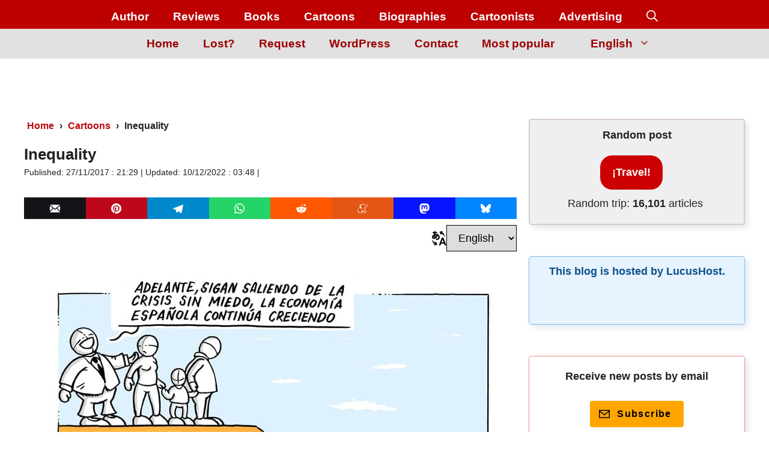

--- FILE ---
content_type: text/css
request_url: https://jrmora.com/wp-content/litespeed/ucss/e3e12a0a24a925da4ffd30dd213e288f.css?ver=4b4a4
body_size: 2665
content:
body,html,li{margin:0}body,figure,h1,h2,h6,html,li,ol,p,ul{padding:0;border:0}html{font-family:sans-serif;-webkit-text-size-adjust:100%;-ms-text-size-adjust:100%;-webkit-font-smoothing:antialiased;-moz-osx-font-smoothing:grayscale;box-sizing:border-box}main{display:block}*,::after,::before{box-sizing:inherit}button,input,select{margin:0}[type=search]{-webkit-appearance:textfield;outline-offset:-2px}[type=search]::-webkit-search-decoration{-webkit-appearance:none}::-moz-focus-inner{border-style:none;padding:0}:-moz-focusring{outline:1px dotted ButtonText}body,h1{font-weight:400}body,button,input,select{font-family:-apple-system,system-ui,BlinkMacSystemFont,"Segoe UI",Helvetica,Arial,sans-serif,"Apple Color Emoji","Segoe UI Emoji","Segoe UI Symbol"}button,input,select{font-weight:400;text-transform:none;line-height:1.5}p{margin:0 0 1.5em}h1{font-family:inherit;font-size:42px}h1,h2,h6{font-style:inherit;margin:0 0 20px}body,h1,h2{text-transform:none}h1,h2{line-height:1.2em}h2{font-family:Noto Sans,sans-serif;font-size:27px}h6{font-family:inherit;font-size:100%;font-weight:inherit}ol,ul{margin:0 0 1.5em 3em}ul{list-style:disc}ol{list-style:decimal}li>ul{margin-bottom:0;margin-left:1.5em}h2,strong{font-weight:700}em{font-style:italic}.wp-block-image figure,figure{margin:0}img{height:auto;max-width:100%;object-fit:contain}button{background:#55555e;color:#fff;border:1px solid #fff0;cursor:pointer;-webkit-appearance:button;padding:10px 20px}input[type=email],input[type=search],select{border:1px solid;border-radius:0;padding:10px 15px;max-width:100%}a,button,input{transition:color .1s ease-in-out,background-color .1s ease-in-out}a{text-decoration:none}.alignleft{float:left;margin-right:1.5em}.aligncenter{clear:both;display:block;margin:0 auto}.size-full{max-width:100%;height:auto}.screen-reader-text{border:0;clip:rect(1px,1px,1px,1px);clip-path:inset(50%);height:1px;margin:-1px;overflow:hidden;padding:0;position:absolute!important;width:1px;word-wrap:normal!important}.screen-reader-text:focus{background-color:#f1f1f1;border-radius:3px;box-shadow:0 0 2px 2px rgb(0 0 0/.6);clip:auto!important;clip-path:none;color:#21759b;display:block;font-size:.875rem;font-weight:700;height:auto;left:5px;line-height:normal;padding:15px 23px 14px;text-decoration:none;top:5px;width:auto;z-index:100000}.main-navigation{z-index:100;padding:0;clear:both;display:block}.main-navigation a{display:block;text-decoration:none;text-transform:none}.main-navigation ul,.secondary-navigation ul{list-style:none;margin:0;padding-left:0}.main-navigation .main-nav ul li a{padding-left:20px;padding-right:20px}.inside-navigation,.main-navigation li{position:relative}.main-navigation .inside-navigation{display:flex;align-items:center;flex-wrap:wrap;justify-content:space-between}.main-navigation .main-nav>ul{flex-wrap:wrap}.main-navigation .main-nav>ul,.main-navigation .menu-bar-items{display:flex;align-items:center}.main-navigation .menu-bar-items a{color:inherit}.main-navigation .menu-bar-item,.secondary-navigation li,.site-header{position:relative}.main-navigation .menu-bar-item>a{padding-left:20px;padding-right:20px}.nav-align-center .inside-navigation,.nav-align-center .main-nav>ul{justify-content:center}.menu-item-has-children .dropdown-menu-toggle{display:inline-block;height:100%;clear:both;padding-right:20px;padding-left:10px}.inside-header{padding:20px 40px;display:flex;align-items:center}.entry-content:not(:first-child){margin-top:2em}.entry-header,.site-content{word-wrap:break-word}.entry-title{margin-bottom:0}.entry-meta{font-size:85%;margin-top:.5em;line-height:1.5}footer.entry-meta{margin-top:2em}.cat-links,.tags-links{display:block}.entry-content>p:last-child,.sidebar .widget :last-child{margin-bottom:0}.widget select{max-width:100%}.widget-title{margin-bottom:30px;line-height:1.5;text-transform:none}.site-content{display:flex}.grid-container{margin-left:auto;margin-right:auto;max-width:1200px}.sidebar .widget,.site-main>*{margin-bottom:20px}.separate-containers .site-main{margin:20px}.separate-containers.right-sidebar .site-main{margin-left:0}.separate-containers .inside-right-sidebar{margin-top:20px;margin-bottom:20px}.separate-containers .site-main>:last-child{margin-bottom:0}.gp-icon{display:inline-flex;align-self:center}.gp-icon svg{height:1em;width:1em;top:.125em;position:relative;fill:currentColor}.icon-menu-bars svg:nth-child(2),.icon-search svg:nth-child(2){display:none}.entry-meta .gp-icon{margin-right:.6em;opacity:.7}.container.grid-container{width:auto}.menu-toggle{display:none;padding:0 20px;margin:0;font-weight:400;text-transform:none;font-size:15px;cursor:pointer}.menu-toggle .mobile-menu{padding-left:3px}.menu-toggle .gp-icon+.mobile-menu{padding-left:9px}button.menu-toggle{background-color:#fff0;flex-grow:1;border:0;text-align:center}button.menu-toggle:active,button.menu-toggle:focus,button.menu-toggle:hover{background-color:#fff0}.has-menu-bar-items button.menu-toggle{flex-grow:0}@media (max-width:768px){a,body,button,input,select{transition:all 0s ease-in-out}.inside-header{text-align:center}.inside-header,.site-content{flex-direction:column}.container .site-content .content-area{width:auto}.is-right-sidebar.sidebar{width:auto;order:initial}#main{margin-left:0;margin-right:0}body:not(.no-sidebar) #main{margin-bottom:0}.alignleft{float:none;display:block;margin-left:auto;margin-right:auto}.entry-meta{font-size:inherit}.entry-meta a{line-height:1.8em}}@media (min-width:769px) and (max-width:1024px){.hide-on-tablet{display:none!important}}@media (min-width:1025px){.hide-on-desktop{display:none!important}}body{background-color:var(--base-3);color:var(--contrast)}a{color:#ba0000}.menu-item-has-children .dropdown-menu-toggle[role=presentation]{pointer-events:none}:root{--contrast:#222222;--contrast-2:#575760;--contrast-3:#b2b2be;--base:#f0f0f0;--base-2:#f7f8f9;--base-3:#ffffff;--accent:#1e73be}.gp-modal:not(.gp-modal--open):not(.gp-modal--transition){display:none}.gp-modal__overlay{display:none;position:fixed;top:0;left:0;right:0;bottom:0;background:rgb(0 0 0/.2);display:flex;justify-content:center;align-items:center;z-index:10000;backdrop-filter:blur(3px);transition:opacity 500ms ease;opacity:0}.gp-modal__container{max-width:100%;max-height:100vh;transform:scale(.9);transition:transform 500ms ease;padding:0 10px}.search-modal-fields{display:flex}.gp-search-modal .gp-modal__overlay{align-items:flex-start;padding-top:25vh;background:var(--gp-search-modal-overlay-bg-color)}.search-modal-form{width:500px;max-width:100%;background-color:var(--gp-search-modal-bg-color);color:var(--gp-search-modal-text-color)}.search-modal-form .search-field,.search-modal-form .search-field:focus{width:100%;height:60px;background-color:#fff0;border:0;appearance:none;color:currentColor}.search-modal-fields button,.search-modal-fields button:active,.search-modal-fields button:focus,.search-modal-fields button:hover{background-color:#fff0;border:0;color:currentColor;width:60px}body,button,input,select{font-family:Noto Sans,sans-serif;font-size:18px}body{line-height:1.5}.main-navigation .menu-bar-items,.main-navigation .menu-toggle,.main-navigation a,.widget-title,h1.entry-title{font-family:Noto Sans,sans-serif;font-weight:700;font-size:19px}.widget-title,h1.entry-title{font-size:26px}.widget-title{font-size:18px}button:not(.menu-toggle){font-family:Noto Sans,sans-serif;font-weight:700;font-size:15px;letter-spacing:1.37px;line-height:1.5}.site-header{background-color:var(--base-3)}.main-navigation{background-color:#bd0000}.main-navigation .main-nav ul li a,.main-navigation .menu-bar-items,.main-navigation .menu-toggle{color:var(--base-3)}.main-navigation .main-nav ul li:not([class*=current-menu-]):focus>a,.main-navigation .main-nav ul li:not([class*=current-menu-]):hover>a,.main-navigation .menu-bar-item:hover>a{color:#fff;background-color:rgb(255 0 0/.94)}button.menu-toggle:focus,button.menu-toggle:hover{color:var(--base-3)}.separate-containers .inside-article,.sidebar .widget{background-color:var(--base-3)}.entry-meta{color:var(--contrast-2)}:root{--gp-search-modal-bg-color:var(--base-3);--gp-search-modal-text-color:var(--contrast);--gp-search-modal-overlay-bg-color:rgba(0,0,0,0.2)}@media (max-width:768px){.main-navigation .menu-bar-item:hover>a{background:0 0;color:var(--base-3)}}.nav-above-header .main-navigation .inside-navigation.grid-container{padding:0 20px}.separate-containers .inside-article{padding:0}.main-navigation .main-nav ul li a,.main-navigation .menu-bar-item>a,.menu-toggle{line-height:41px}.widget-area .widget{padding:0 0 15px 15px}@media (max-width:768px){.separate-containers .inside-article{padding:0 30px 30px}.inside-header{padding-right:30px;padding-left:30px}.widget-area .widget{padding:30px}.main-navigation .main-nav ul li a,.main-navigation .menu-bar-item>a,.main-navigation .menu-toggle{line-height:44px}}.entry-meta .cat-links a,.entry-meta .tags-links a{font-weight:700;background-color:#b50000;border-radius:5px;color:#fff}.entry-meta .tags-links a{margin-right:10px;background-color:#000}.cat-links{margin-bottom:15px}.entry-meta .cat-links a,.entry-meta .tags-links a{padding:3px 5px;font-size:20px}@media (min-width:769px) and (max-width:1024px){.inside-navigation{align-items:flex-end!important;flex-direction:column-reverse}}@media (max-width:768px){#right-sidebar{display:none}}.div-right{text-align:right}body,html{overflow-x:hidden}p a{font-weight:700;background-image:-webkit-gradient(linear,left top,left bottom,from(#fdede7),to(#fdede7));background-image:linear-gradient(to bottom,#fdede7 0,#fdede7 100%);background-repeat:no-repeat;background-size:100%0;background-position:0 111%;padding-left:2px;padding-right:2px;border-bottom:2px solid #ec4911;-webkit-transition:all .3s;transition:all .3s}p a:hover{background-size:100% 100%}.botones-compartir-wrapper{margin:10px 0;font-size:0;display:flex;column-gap:5px;flex-wrap:nowrap;justify-content:flex-start;align-items:center;width:100%;overflow-x:auto}.botones-compartir-sharing{font-size:17px;margin:0;padding:8px 12px;display:inline-block;border-radius:0!important;border:0;line-height:1;transition:all .3s ease;flex:1;min-width:fit-content;text-align:center}@media only screen and (max-width:600px){.botones-compartir-sharing{font-size:14px;padding:6px 10px}}.botones-compartir-sharing svg{position:relative;top:.1em;display:inline-block;width:1em;height:1em;fill:#fff}.botones-compartir-sharing:first-of-type,.botones-compartir-sharing:last-of-type{border-radius:0!important}.botones-compartir-email{background-color:rgb(19 20 24)}.botones-compartir-pinterest{background-color:rgb(189 8 28)}.botones-compartir-whatsapp{background-color:rgb(37 211 102)}.botones-compartir-telegram{background-color:rgb(0 136 204)}.botones-compartir-reddit{background-color:rgb(255 87 0)}.botones-compartir-meneame{background-color:rgb(227 86 20)}.botones-compartir-mastodon{background-color:rgb(6 21 255)}.botones-compartir-bluesky{background-color:rgb(0 133 255)}.botones-compartir-email:hover{background-color:rgb(19 20 24/.8)}.botones-compartir-pinterest:hover{background-color:rgb(189 8 28/.8)}.botones-compartir-whatsapp:hover{background-color:rgb(37 211 102/.8)}.botones-compartir-telegram:hover{background-color:rgb(0 136 204/.8)}.botones-compartir-reddit:hover{background-color:rgb(255 87 0/.8)}.botones-compartir-meneame:hover{background-color:rgb(227 86 20/.8)}.botones-compartir-mastodon:hover{background-color:rgb(6 25 255/.8)}.botones-compartir-bluesky:hover{background-color:rgb(0 133 255/.8)}.botones-compartir-bluesky,.botones-compartir-mastodon,.botones-compartir-meneame{fill:#fff!important}.secondary-navigation{z-index:99;padding:0}.secondary-navigation .inside-navigation{display:flex;align-items:center;flex-wrap:wrap;justify-content:space-between}.secondary-navigation a{display:block;text-decoration:none}.secondary-navigation ul ul{display:block;box-shadow:0 1px 1px rgb(0 0 0/.1);float:left;position:absolute;left:-99999px;opacity:0;z-index:99999;width:200px;text-align:left;top:auto;transition:opacity 80ms linear;transition-delay:0s;pointer-events:none;height:0;overflow:hidden}.secondary-navigation ul ul li{width:100%}.secondary-navigation ul ul li a{line-height:normal;font-size:90%}.secondary-navigation .main-nav>ul{display:flex;flex-wrap:wrap}.secondary-navigation .main-nav ul ul li a{line-height:normal;font-size:12px;padding:10px 20px}.secondary-navigation .main-nav ul li.menu-item-has-children>a{padding-right:0;position:relative}.secondary-navigation .main-nav ul li a,.secondary-navigation .menu-toggle{font-family:inherit;font-weight:400;text-transform:none;font-size:13px;padding-left:20px;padding-right:20px;line-height:40px}.secondary-navigation .menu-toggle{margin:0}.secondary-navigation .menu-item-has-children .dropdown-menu-toggle{padding-right:20px}.secondary-nav-aligned-center .secondary-navigation .inside-navigation,.secondary-nav-aligned-center .secondary-navigation .main-nav>ul{justify-content:center}.dropdown-click .secondary-navigation ul ul{visibility:hidden;float:none}@media (max-width:768px){.secondary-navigation .menu-toggle{display:block}.secondary-navigation ul,.secondary-navigation:not(.toggled) .main-nav>ul{display:none}}.main-navigation .menu-toggle{flex-grow:1;width:auto}.wp-block-image>figure>a{display:inline-block}.wp-block-image img{box-sizing:border-box;height:auto;max-width:100%;vertical-align:bottom}.wp-block-image .aligncenter,.wp-block-image .alignleft{display:table}.wp-block-image .alignleft{float:left;margin:.5em 1em .5em 0}.wp-block-image .aligncenter{margin-left:auto;margin-right:auto}